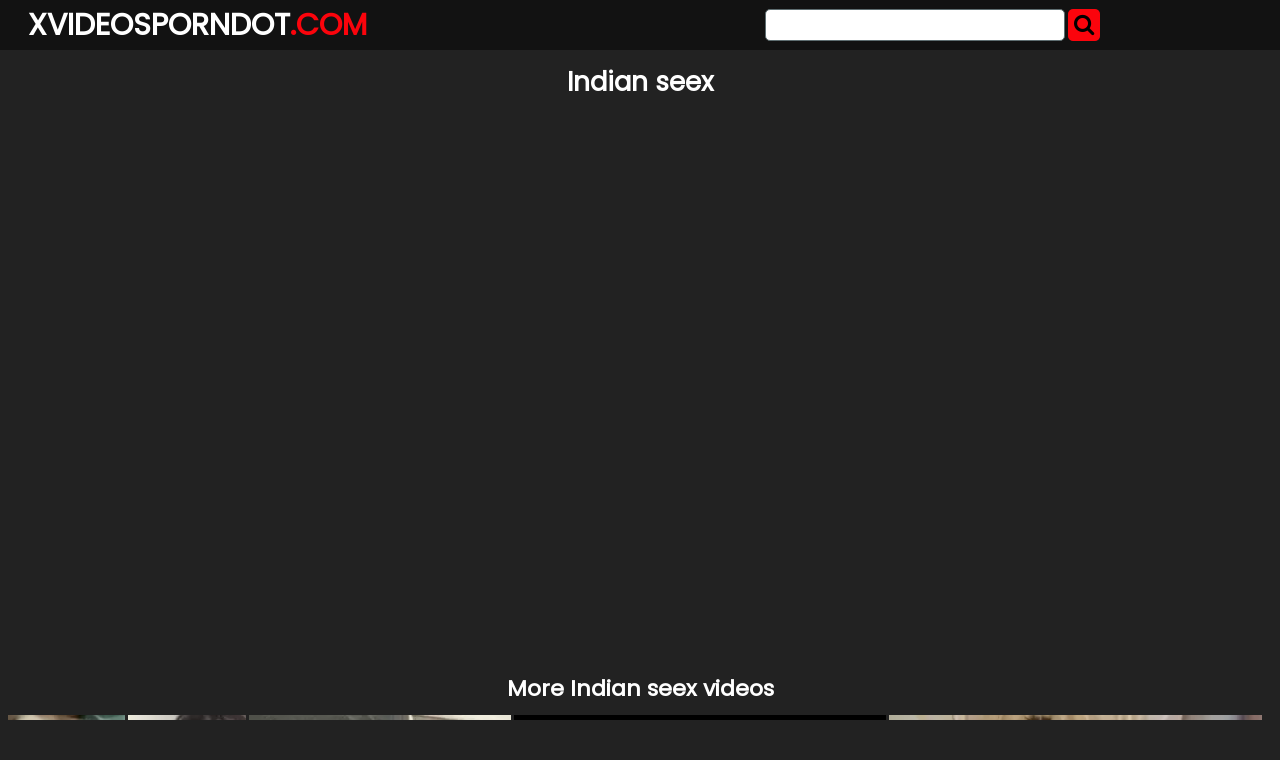

--- FILE ---
content_type: text/html; charset=UTF-8
request_url: https://xvideosporndot.com/sxvpd/indian-seex/
body_size: 5051
content:
<!DOCTYPE html>
<html lang="en">
<head>
	<meta charset="UTF-8">
	<title>Indian seex - XVIDEOSPORNDOT.COM</title>
	<meta name="viewport" content="width=device-width, initial-scale=1">
	<meta name="description" content="Top tube porno videos and gifs - Indian seex">
	
	<meta property="og:url" content="https://xvideosporndot.com/sxvpd/indian-seex/">
	
	<meta property="og:title" content="Indian seex">
	<meta property="og:description" content="Indian seex">
	<meta property="og:site_name" content="XVideosPornDot.com">
	<meta http-equiv="x-dns-prefetch-control" content="on">
	
	<link rel="canonical" href="https://xvideosporndot.com/sxvpd/indian-seex/">	
	<link rel="apple-touch-icon" sizes="180x180" href="/img/apple-touch-icon.png">
	<link rel="icon" type="image/png" sizes="32x32" href="/img/favicon-32x32.png">
	<link rel="icon" type="image/png" sizes="16x16" href="/img/favicon-16x16.png">
	<link rel="manifest" href="/img/site.webmanifest">
	<link rel="shortcut icon" href="/favicon.ico" type="image/x-icon">
	<link rel="icon" href="/favicon.ico" type="image/x-icon">
	<link rel="stylesheet" href="https://cdn.fluidplayer.com/v2/current/fluidplayer.min.css" type="text/css"/>
	<link href='https://fonts.googleapis.com/css?family=Poppins' rel='stylesheet'>
	<link rel="stylesheet" href="https://cdnjs.cloudflare.com/ajax/libs/font-awesome/4.7.0/css/font-awesome.min.css">
	<link rel="stylesheet" href="/css/justifiedGallery.min.css" />
	<script src="https://code.jquery.com/jquery-3.6.0.min.js" integrity="sha256-/xUj+3OJU5yExlq6GSYGSHk7tPXikynS7ogEvDej/m4=" crossorigin="anonymous"></script>
	<script src="/js/jquery.justifiedGallery.min.js"></script>	
	<style>
	*{box-sizing:border-box},.copy,.tld{font-weight:700}.logo,.search{min-width:250px;line-height:50px}h1{font-size:26px;color:#fff}h2{color:#fff;padding:0;margin:10px;font-size:22px;text-align:center}.description,.logo,.models,.search,.sitename{line-height:50px}body{background-color:#222;font:400 12px/1.2 Poppins,sans-serif;margin:0;padding:0}header{width:100%;min-height:50px;background:#121212;margin-bottom:7px;z-index:10}.sitename{margin:0;text-transform:uppercase;color:#fff;font-size:30px;float:left;font-weight:700;padding-left:10px}article{width:95%;max-width:900px;padding:20px 10px 10px 10px;margin:10px auto;background:#FB040C;border-radius:15px}footer{width:100%;color:#fff;text-align:center}.clear{clear:both}.copy{font-size:1.5em}.search-button{height:32px;width:32px;color:#000;font-size:22px;text-align:center;background:#FB040C;border:0;margin:0;padding:0;border-radius:5px;cursor:pointer}input[type=text]{-webkit-appearance:none;border-radius:5px;height:32px;width:300px;border:1px solid #5e6d70;outline:0;margin:0;padding:0;font-size:22px;text-indent:8px}.logo,.search{float:left}.logo{width:49%;padding-left:1%}.tld{color:#FB040C}.search{width:49%;display:inline-block;padding-right:1%}.search form{margin:3px 0}.allcat{color:#000;margin:auto;text-decoration:none;font-size:22px;font-weight:500;user-select:none;background:#FB040C;padding:7px 12px;outline:0;display:none;border-radius:8px}@media all and (max-width:1440px){.description{display:none}.logo,.search{width:49%}}@media all and (max-width:840px){.nav_buttons{display:none}.allcat{display:inline}nav{text-align:center}.logo,.sitename{width:100%}.logo,.models,.search,.sitename{text-align:center;padding:0}.description{display:none}.sitename{max-width:100%;min-width:250px;margin:auto}.search{width:100%!important}.black-line{display:block;background:#1b1d1e}input[type=text]{width:75%;border:0;height:34px}input[type=submit]{width:25%;padding-right:1%}}.nav_buttons{padding:0 2% 0 2% text-align: left}.redcat{color:#fff;text-decoration:none;user-select:none;border-radius:5px;background:#FB040C;color:#000;padding:5px 9px;outline:0;line-height:36px;font-size:15px}.gcat{color:#000;text-decoration:none;user-select:none;border-radius:5px;background:#cfcfcf;padding:5px 9px;outline:0;line-height:36px;font-size:15px;white-space:pre}.gcat:hover{background:#ababab}.container,.grid{margin:auto;max-width:1490px;padding:0 5px 0 5px;text-align:center}.dmca{color:#fff;font-weight:700}.vc{height:550px;max-width:976px;margin:auto}@media screen and (max-width:580px){.vc{height:325px}}.small{font-size:.8em;color:#000;padding:2px}.medium{font-size:1.1em;color:#000;padding:2px}.big{font-size:1.5em;color:#000;padding:2px}
	</style>
</head>
<body>

<header>
	<div class="container">
		<div class="logo"><a href="/"><div class="sitename">Xvideosporndot<span class="tld">.COM</span></div></a></div>
		<div class="search">
			<form action="/" method="get">
				<input type="text" name="search">
				<button class="search-button" type="submit"><i class="fa fa-search"></i></button>				
			</form>
			<div class="clear"></div>
		</div>
	</div>
</header>


<div class="container">
	<h1 style="text-align: center;">Indian seex</h1>
	<center> 
	<script data-cfasync="false" type="text/javascript" src="//omzylhvhwp.com/lv/esnk/1871796/code.js" async id="__clb-1871796"></script>
 </center>
	<div class="vc">
	    <div style='position:relative; padding-bottom:56.25%'>
		<iframe src='https://www.redgifs.com/ifr/recklesssilkyallensbigearedbat' frameBorder='0' scrolling='no' width='100%' height='100%' style='position:absolute; top:0; left:0;' allowFullScreen></iframe>
	    </div>
	</div>
</div>
<div class="clear"></div>


<div class="container">
	<h2>More <strong>Indian seex</strong> videos</h2>
	
	<div class="grid" id="grid">
	
		<a href="/vxvpd/milkythreadbareaustrianpinscher/"><img src="https://thumbs2.redgifs.com/MilkyThreadbareAustrianpinscher-poster.jpg" alt="Indian Aunty No 1"></a>
	
		<a href="/vxvpd/majorinsidioushornshark/"><img src="https://thumbs2.redgifs.com/MajorInsidiousHornshark-poster.jpg" alt="Indian stunner"></a>
	
		<a href="/vxvpd/angryadoredgreatwhiteshark/"><img src="https://thumbs2.redgifs.com/AngryAdoredGreatwhiteshark-poster.jpg" alt="Backshots For Indian &amp; Ebony Teen"></a>
	
		<a href="/vxvpd/impracticaldirectamericanpainthorse/"><img src="https://thumbs2.redgifs.com/ImpracticalDirectAmericanpainthorse-poster.jpg" alt="Indian freak having fun"></a>
	
		<a href="/vxvpd/smallbountifulkinkajou/"><img src="https://static.xvideosporndot.com/8/a/0/smallbountifulkinkajou_w.webp" alt="Damn..Indian girls are hot"></a>
	
		<a href="/vxvpd/orderlygracefulflatfish/"><img src="https://thumbs2.redgifs.com/OrderlyGracefulFlatfish-poster.jpg" alt="Any fans of Indian girls?"></a>
	
		<a href="/vxvpd/wiltedhairyamazondolphin/"><img src="https://static.xvideosporndot.com/e/4/2/wiltedhairyamazondolphin_w.webp" alt="Indian taking BBC"></a>
	
		<a href="/vxvpd/GiganticInsignificantCrossbill/"><img src="https://thumbs.gfycat.com/GiganticInsignificantCrossbill-poster.jpg" alt="Indian actress norah fatehi"></a>
	
		<a href="/vxvpd/blandobesehydra/"><img src="https://thumbs2.redgifs.com/BlandObeseHydra-poster.jpg" alt="My Indian sisters destiny"></a>
	
		<a href="/vxvpd/glamorousarcticfowl/"><img src="https://thumbs2.redgifs.com/GlamorousArcticFowl-poster.jpg" alt="For the indian queen"></a>
	
		<a href="/vxvpd/sharpconfusedfirecrest/"><img src="https://thumbs2.redgifs.com/SharpConfusedFirecrest-poster.jpg" alt="Super horny Indian babe"></a>
	
		<a href="/vxvpd/illgoodcygnet/"><img src="https://thumbs2.redgifs.com/IllGoodCygnet-poster.jpg" alt="Cheating Indian wife"></a>
	
		<a href="/vxvpd/poisedbrilliantbongo/"><img src="https://static.xvideosporndot.com/f/d/b/poisedbrilliantbongo_w.webp" alt="Indian blowjobs"></a>
	
		<a href="/vxvpd/harmoniousmiserablejellyfish/"><img src="https://thumbs2.redgifs.com/HarmoniousMiserableJellyfish-poster.jpg" alt="Perfect indian model pussy fuck"></a>
	
		<a href="/vxvpd/considerategorgeouscolt/"><img src="https://thumbs2.redgifs.com/ConsiderateGorgeousColt-poster.jpg" alt="My Indian cum, messages welcomed"></a>
	
		<a href="/vxvpd/welloffbabyishbluemorphobutterfly/"><img src="https://static.xvideosporndot.com/9/3/2/welloffbabyishbluemorphobutterfly_w.webp" alt="Indian Girl Paroo Full video"></a>
	
		<a href="/vxvpd/tepidmassivejapanesebeetle/"><img src="https://thumbs2.redgifs.com/TepidMassiveJapanesebeetle-poster.jpg" alt="Amateur Indian painal"></a>
	
		<a href="/vxvpd/harmoniousaridfairybluebird/"><img src="https://thumbs2.redgifs.com/HarmoniousAridFairybluebird-poster.jpg" alt="Indian riding reverse cowgirl"></a>
	
		<a href="/vxvpd/DaringLonelyHake/"><img src="https://static.xvideosporndot.com/2/1/c/DaringLonelyHake_w.webp" alt="Indian Girl First Porn Video"></a>
	
		<a href="/vxvpd/ImaginaryHandmadeCanadagoose/"><img src="https://thumbs.gfycat.com/ImaginaryHandmadeCanadagoose-poster.jpg" alt="An Indian bride"></a>
	
		<a href="/vxvpd/ornerywarmhearteddeermouse/"><img src="https://static.xvideosporndot.com/3/f/1/ornerywarmhearteddeermouse_w.webp" alt="Indian cumslut"></a>
	
		<a href="/vxvpd/obviousjubilantelver/"><img src="https://static.xvideosporndot.com/b/b/1/obviousjubilantelver_w.webp" alt="Indian American 💋"></a>
	
		<a href="/vxvpd/opulenthappygoluckyallosaurus/"><img src="https://thumbs2.redgifs.com/OpulentHappygoluckyAllosaurus-poster.jpg" alt="Sexy Indian Teen NYU"></a>
	
		<a href="/vxvpd/genuineweakhound/"><img src="https://thumbs2.redgifs.com/GenuineWeakHound-poster.jpg" alt="Indian Hottie 👙 WWYD 💦"></a>
	
		<a href="/vxvpd/devotedamazingborderterrier/"><img src="https://thumbs2.redgifs.com/DevotedAmazingBorderterrier-poster.jpg" alt="Indian Hottie Mira Patel"></a>
	
		<a href="/vxvpd/jitterynegligiblegourami/"><img src="https://static.xvideosporndot.com/b/2/3/jitterynegligiblegourami_w.webp" alt="Asian Indian"></a>
	
		<a href="/vxvpd/responsibleaccurateaustralianshelduck/"><img src="https://thumbs2.redgifs.com/ResponsibleAccurateAustralianshelduck-poster.jpg" alt="Indian Web Series - Mucky S01E04"></a>
	
		<a href="/vxvpd/likablewelllitdogfish/"><img src="https://thumbs2.redgifs.com/LikableWelllitDogfish-poster.jpg" alt="Indian Blowjob"></a>
	
		<a href="/vxvpd/freshthankfulflatfish/"><img src="https://thumbs2.redgifs.com/FreshThankfulFlatfish-poster.jpg" alt="Young indian Milf"></a>
	
		<a href="/vxvpd/generouseminentkittiwake/"><img src="https://thumbs2.redgifs.com/GenerousEminentKittiwake-poster.jpg" alt="Sexy Indian sucking cock"></a>
	
		<a href="/vxvpd/dishonestlivedromedary/"><img src="https://thumbs2.redgifs.com/DishonestLiveDromedary-poster.jpg" alt="Indian Cutie Fingering Her Pussy"></a>
	
		<a href="/vxvpd/scarybarrenbushsqueaker/"><img src="https://thumbs2.redgifs.com/ScaryBarrenBushsqueaker-poster.jpg" alt="just a indian cock"></a>
	
		<a href="/vxvpd/uncommonwildelkhound/"><img src="https://thumbs2.redgifs.com/UncommonWildElkhound-poster.jpg" alt="Newly wed Indian beauty"></a>
	
		<a href="/vxvpd/altruisticgrouchygrouper/"><img src="https://static.xvideosporndot.com/4/f/4/altruisticgrouchygrouper_w.webp" alt="Amazing Indian girl"></a>
	
	</div>
</div>
<script>
$('#grid').justifiedGallery({
    rowHeight : 200,
    lastRow : 'nojustify',
    margins : 3
});
</script>

<div class="container">
	<article>
		<h2 style="color: #000;">HD Porno</h2>
		<a href="/sxvpd/japni-bf/" title="japni bf" class="medium">japni bf</a> 
		<a href="/sxvpd/desi-vilege-aunty/" title="desi vilege aunty" class="small">desi vilege aunty</a> 
		<a href="/sxvpd/cfnm-wife-blackmail-in-front-of-hubby-forced/" title="cfnm wife blackmail in front of hubby forced" class="small">cfnm wife blackmail in front of hubby forced</a> 
		<a href="/sxvpd/urwashi-rutela/" title="urwashi rutela" class="big">urwashi rutela</a> 
		<a href="/sxvpd/mom-sayfs-no-but-son-fucks-mom-and-cum-inside/" title="mom sayfs no but son fucks mom and cum inside" class="medium">mom sayfs no but son fucks mom and cum inside</a> 
		<a href="/sxvpd/anybunny-lopez/" title="anybunny lopez" class="big">anybunny lopez</a> 
		<a href="/sxvpd/german-head/" title="german head" class="small">german head</a> 
		<a href="/sxvpd/joy-fisar-xxx-video/" title="joy fisar xxx video" class="big">joy fisar xxx video</a> 
		<a href="/sxvpd/bybe-yng/" title="bybe yng" class="small">bybe yng</a> 
		<a href="/sxvpd/femdom-collaring-ceremony/" title="femdom collaring ceremony" class="small">femdom collaring ceremony</a> 
		<a href="/sxvpd/sexy-video-full-hd-kutta-ki-ladki-ki-chut-marte-hue-video/" title="sexy video full hd kutta ki ladki ki chut marte hue video" class="medium">sexy video full hd kutta ki ladki ki chut marte hue video</a> 
		<a href="/sxvpd/mother-san-and-sister-xxx/" title="mother san and sister xxx" class="small">mother san and sister xxx</a> 
		<a href="/sxvpd/ladiesboys-sex/" title="ladiesboys sex" class="big">ladiesboys sex</a> 
		<a href="/sxvpd/julie-skyhigh-strapon/" title="julie skyhigh strapon" class="big">julie skyhigh strapon</a> 
		<a href="/sxvpd/cartoon-x-video-mp3/" title="cartoon x video mp3" class="small">cartoon x video mp3</a> 
		<a href="/sxvpd/twerk-tattoo/" title="twerk tattoo" class="big">twerk tattoo</a> 
		<a href="/sxvpd/xxx-estacas/" title="xxx estacas" class="big">xxx estacas</a> 
		<a href="/sxvpd/pashto-xxxcom-mp4/" title="pashto xxxcom mp4" class="medium">pashto xxxcom mp4</a> 
		<a href="/sxvpd/mom-xxx-son-sleep/" title="mom xxx son sleep" class="small">mom xxx son sleep</a> 
		<a href="/sxvpd/xwxx-japabes/" title="xwxx japabes" class="medium">xwxx japabes</a> 
		<a href="/sxvpd/porn-public-agent-2018-free/" title="porn public agent 2018 free" class="small">porn public agent 2018 free</a> 
		<a href="/sxvpd/kristina-fey-pussy-rub/" title="kristina fey pussy rub" class="medium">kristina fey pussy rub</a> 
		<a href="/sxvpd/seel-todi-gf-ne/" title="seel todi gf ne" class="big">seel todi gf ne</a> 
		<a href="/sxvpd/natasa-mal-kova-xxx/" title="natasa mal kova xxx" class="medium">natasa mal kova xxx</a> 
		<a href="/sxvpd/mia-khalifamobi/" title="mia khalifamobi" class="small">mia khalifamobi</a> 
		<a href="/sxvpd/roja-nude-sex/" title="roja nude sex" class="small">roja nude sex</a> 
		<a href="/sxvpd/anime-walkure-romanze/" title="anime walkure romanze" class="big">anime walkure romanze</a> 
		<a href="/sxvpd/dong-for-lovely-pen-pex-xxx/" title="dong for lovely pen pex xxx" class="medium">dong for lovely pen pex xxx</a> 
		<a href="/sxvpd/russian-lubava/" title="russian lubava" class="medium">russian lubava</a> 
	</article>
</div>
<footer>
	<p>Copyright 2026, xvideosporndot.com</p>
	<p><a href="/dmca/" class="dmca">DMCA & Content removal</a></p>
</footer>

<div style="display:none;">
<!--LiveInternet counter--><a href="https://www.liveinternet.ru/click"
target="_blank"><img id="licntD709" width="31" height="31" style="border:0" 
title="LiveInternet"
src="[data-uri]"
alt=""/></a><script>(function(d,s){d.getElementById("licntD709").src=
"https://counter.yadro.ru/hit?t44.6;r"+escape(d.referrer)+
((typeof(s)=="undefined")?"":";s"+s.width+"*"+s.height+"*"+
(s.colorDepth?s.colorDepth:s.pixelDepth))+";u"+escape(d.URL)+
";h"+escape(d.title.substring(0,150))+";"+Math.random()})
(document,screen)</script><!--/LiveInternet-->
</div>
<script defer src="https://static.cloudflareinsights.com/beacon.min.js/vcd15cbe7772f49c399c6a5babf22c1241717689176015" integrity="sha512-ZpsOmlRQV6y907TI0dKBHq9Md29nnaEIPlkf84rnaERnq6zvWvPUqr2ft8M1aS28oN72PdrCzSjY4U6VaAw1EQ==" data-cf-beacon='{"version":"2024.11.0","token":"a8d177ae9abc4c5dab637c4610de9e09","r":1,"server_timing":{"name":{"cfCacheStatus":true,"cfEdge":true,"cfExtPri":true,"cfL4":true,"cfOrigin":true,"cfSpeedBrain":true},"location_startswith":null}}' crossorigin="anonymous"></script>
</body>
</html>